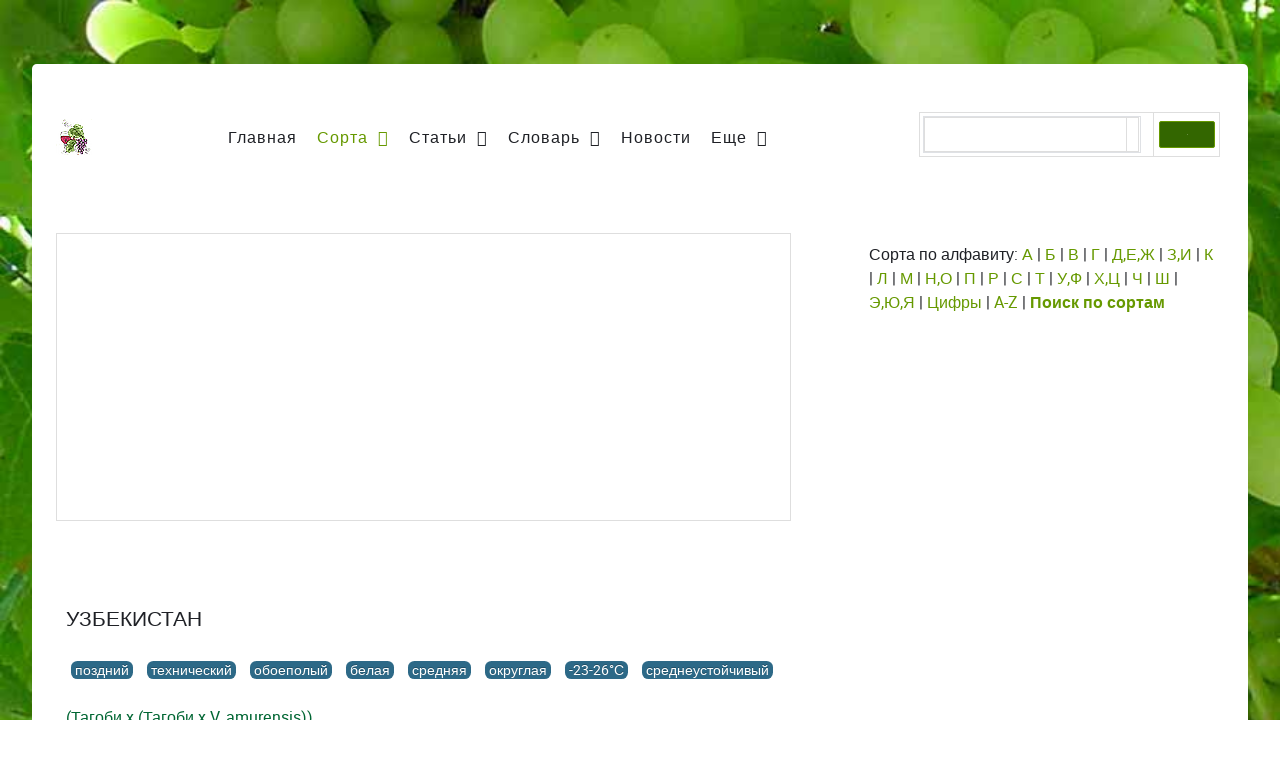

--- FILE ---
content_type: text/html; charset=utf-8
request_url: https://vinograd.info/sorta/arhiv/yzbekistan.html
body_size: 10210
content:
<!DOCTYPE html><html lang="ru-RU" dir="ltr"><head><link href="https://vinograd.info/sorta/arhiv/yzbekistan.html" rel="canonical" /><meta name="viewport" content="width=device-width, initial-scale=1.0"><meta http-equiv="X-UA-Compatible" content="IE=edge" /><meta charset="utf-8" /><meta name="keywords" content="сорт, виноград, сорта винограда," /><meta name="robots" content="max-snippet:-1, max-image-preview:large, max-video-preview:-1" /><meta name="description" content="Сорт винограда Узбекистан" /><title>Сорт винограда Узбекистан</title><link href="/favicon.ico" rel="shortcut icon" type="image/vnd.microsoft.icon" /><link href="/media/gantry5/engines/nucleus/css-compiled/nucleus.css" rel="stylesheet" /><link href="/media/gantry5/assets/css/bootstrap-gantry.css" rel="stylesheet" /><link href="/media/gantry5/engines/nucleus/css-compiled/joomla.css" rel="stylesheet" /><link href="/media/gantry5/assets/css/font-awesome.min.css" rel="stylesheet" /><meta property="og:locale" content="ru_RU" /><meta property="og:title" content="Сорт винограда Узбекистан" /><meta property="og:type" content="article" /><meta property="og:url" content="https://vinograd.info/sorta/arhiv/yzbekistan.html" /><meta property="fb:app_id" content="297810681034202" /><style id="jch-optimize-critical-css" data-id="15d1f575428de5d69c4b31b51a7ccd49c006a70a04532b295091c4d27baec5e9">.g-content{margin:0.625rem;padding:1.5rem}body{font-size:1rem;line-height:1.5}h1{font-size:2.2rem}h3{font-size:1.7rem}.nomarginleft,.nomarginleft>.g-content{margin-left:0}.nopaddingtop,.nopaddingtop>.g-content{padding-top:0}.nopaddingbottom,.nopaddingbottom>.g-content{padding-bottom:0}.section-horizontal-paddings{padding-left:10%;padding-right:10%}@media only all and (min-width:51rem) and (max-width:75.99rem){.section-horizontal-paddings{padding-left:0;padding-right:0}}@media only all and (max-width:50.99rem){.section-horizontal-paddings{padding-left:0;padding-right:0}}@media screen and (-ms-high-contrast:active),screen and (-ms-high-contrast:none){html{overflow:hidden;height:100%}}html body{color:#1f2126;background:#98bb54;-webkit-font-smoothing:antialiased;-moz-osx-font-smoothing:grayscale;background-color:transparent;background-attachment:fixed;background-image:url('/images/tema-vine/back.jpg');background-repeat:no-repeat;background-size:cover}@media screen and (-ms-high-contrast:active),screen and (-ms-high-contrast:none){html body{overflow:auto;height:100%}}html body #g-page-surround{padding-top:5vw;padding-bottom:5vw}@media only all and (max-width:50.99rem){html body #g-page-surround{padding:0}}html body p{margin:0 0 1.3rem 0}@media print{#g-page-surround{background:#fff !important;color:#000 !important}}.g-logo{font-weight:900;font-size:2vw;line-height:1.5;box-shadow:none !important}@media (max-width:75rem){.g-logo{font-size:1.5rem}}@media only all and (max-width:50.99rem){.g-logo{text-align:center;display:block;position:relative;z-index:1}}.g-main-nav .g-toplevel>li>.g-menu-item-container,.g-main-nav .g-sublevel>li>.g-menu-item-container{padding:0.625rem 0.925rem;font-size:1.1vw;font-weight:400;letter-spacing:1px;white-space:normal;overflow-wrap:break-word;word-wrap:break-word;word-break:break-all;-webkit-transition:0.35s ease;-moz-transition:0.35s ease;transition:0.35s ease}@media (max-width:90.9090909091rem){.g-main-nav .g-toplevel>li>.g-menu-item-container,.g-main-nav .g-sublevel>li>.g-menu-item-container{font-size:1rem}}@media (min-width:2090.9090909091px){.g-main-nav .g-toplevel>li>.g-menu-item-container,.g-main-nav .g-sublevel>li>.g-menu-item-container{font-size:23px}}.g-main-nav .g-standard .g-dropdown{float:left}.g-main-nav .g-standard .g-dropdown{min-width:190px}.g-main-nav{z-index:20}@media only all and (min-width:76rem) and (max-width:87.99rem){.g-main-nav{white-space:nowrap}}.g-main-nav .g-toplevel>li>.g-menu-item-container{color:#1f2126;padding:0 0.5rem}@media only all and (min-width:51rem) and (max-width:75.99rem){.g-main-nav .g-toplevel>li>.g-menu-item-container{padding:0.625rem 0.35rem}}.g-main-nav .g-toplevel>li.g-parent>.g-menu-item-container:after{margin-left:-13px}.g-main-nav .g-toplevel>li:hover>.g-menu-item-container,.g-main-nav .g-toplevel>li.active>.g-menu-item-container{background:rgba(255,255,255,0);color:#690}.g-main-nav .g-toplevel>li>.g-menu-item-container>.g-menu-item-content{word-break:normal;line-height:normal}.g-main-nav .g-toplevel>li>.g-menu-item-container .g-menu-parent-indicator{vertical-align:middle;line-height:0.8;margin-top:5px}.g-main-nav .g-toplevel>li>.g-menu-item-container .g-menu-parent-indicator:after{content:"";opacity:1}.g-main-nav .g-toplevel>li.g-parent .g-menu-parent-indicator:after{width:1rem;height:1rem}.g-main-nav .g-standard .g-dropdown:after,.g-main-nav .g-fullwidth .g-dropdown:after{left:-21px !important}.g-main-nav .g-dropdown{text-align:left}.g-main-nav .g-dropdown .g-dropdown-column{background:rgba(139,163,107,0.85);box-shadow:0 8px 8px rgba(0,0,0,0.15);border-radius:0.6rem;padding:0}.g-main-nav .g-sublevel{padding:0.625rem}.g-main-nav .g-sublevel>li{margin:0;padding:0}.g-main-nav .g-sublevel>li>.g-menu-item-container{line-height:normal;color:#fff;font-weight:500;border-radius:0.3rem;margin:0;padding:0.625rem}.g-main-nav .g-sublevel>li>.g-menu-item-container>.g-menu-item-content{display:block;vertical-align:top;word-break:normal;line-height:1.1}.g-main-nav .g-sublevel>li:hover>.g-menu-item-container,.g-main-nav .g-sublevel>li.active>.g-menu-item-container{color:#fff;background:rgba(255,255,255,0.2)}.g-main-nav .g-standard .g-dropdown{margin-left:15px}.g-main-nav .g-standard .g-dropdown:after{content:"";position:absolute;display:block;top:0;left:-15px;right:-15px;bottom:0;border-left:15px solid transparent;border-right:15px solid transparent;z-index:-1}.g-main-nav .g-standard>.g-dropdown{margin-left:0}.g-main-nav .g-standard>.g-dropdown,.g-main-nav .g-fullwidth>.g-dropdown{margin-top:10px}.g-main-nav .g-standard>.g-dropdown:before,.g-main-nav .g-fullwidth>.g-dropdown:before{content:"";position:absolute;display:block;top:-10px;left:0;right:0;bottom:0;border-top:10px solid transparent;z-index:-1}.g-main-nav .g-standard .g-dropdown{-webkit-transition:none;-moz-transition:none;transition:none}.g-main-nav .g-standard .g-fade.g-dropdown{-webkit-transition:opacity 0.3s ease-out,-webkit-transform 0.3s ease-out;-moz-transition:opacity 0.3s ease-out,-moz-transform 0.3s ease-out;transition:opacity 0.3s ease-out,transform 0.3s ease-out}.g-main-nav .g-fullwidth>.g-dropdown{-webkit-transition:none;-moz-transition:none;transition:none}a{color:#690;-webkit-transition:all 0.2s;-moz-transition:all 0.2s;transition:all 0.2s}a:hover{color:inherit}body{font-family:"heebo","Helvetica","Tahoma","Geneva","Arial",sans-serif;font-weight:400}h1,h2,h3,h4,h5{font-weight:600;margin:1.5rem 0 0.75rem 0}h1{font-size:2.2rem;font-weight:600}h2{font-size:2rem;font-weight:600}h3{font-size:1.7rem;font-weight:600}h3.g-title{font-size:1.7rem;font-weight:600;display:block;line-height:1.5}h4{font-size:1.25rem;font-weight:600}h5{font-size:1.2rem;font-weight:600}.g-title{font-size:0.8rem;font-weight:700;line-height:1.5;margin:0 0 0.625rem 0;padding:0 0 1.5rem 0}.platform-content,.moduletable,.widget{margin:0.625rem 0;padding:1.5rem 0}.platform-content .moduletable,.platform-content .widget,.moduletable .moduletable,.moduletable .widget,.widget .moduletable,.widget .widget{margin:0;padding:0}.platform-content:first-child,.moduletable:first-child,.widget:first-child{margin-top:0;padding-top:0}.platform-content:last-child,.moduletable:last-child,.widget:last-child{margin-bottom:0;padding-bottom:0}.box-grey,.box-pink,.box-red,.box-purple,.box-blue,.box-orange{color:#fff}.box-grey a{color:#dae0e0}.box-grey a:hover{color:#6d8082}.square .g-content{border-radius:none}.equal-height .g-content{width:100%}table{border:1px solid #dedede}th{background:rgba(0,0,0,0.1);padding:0.2rem}td{padding:0.2rem;border:1px solid #dedede}@media only all and (min-width:76rem) and (max-width:87.99rem){#g-navigation.g-fluid-navigation .g-block{flex:auto;width:auto}}@media only all and (min-width:88rem){#g-navigation.g-fluid-navigation .g-block{flex:auto;width:auto}}@media only all and (min-width:51rem) and (max-width:75.99rem){#g-navigation.g-fluid-navigation .g-block{flex:auto;width:auto}}#g-top{color:#1f2126;background:#fff}#g-container-top>.g-grid>.g-block:first-child:not(.size-100)>section:first-child,#g-container-top .g-container>.g-grid>.g-block:first-child:not(.size-100)>section:first-child{border-radius:0.3rem 0 0 0}@media only all and (max-width:50.99rem){#g-container-top>.g-grid>.g-block:first-child:not(.size-100)>section:first-child,#g-container-top .g-container>.g-grid>.g-block:first-child:not(.size-100)>section:first-child{border-radius:0.3rem 0.3rem 0 0}}#g-container-top>.g-grid>.g-block:last-child:not(.size-100)>section:first-child,#g-container-top .g-container>.g-grid>.g-block:last-child:not(.size-100)>section:first-child{border-radius:0 0.3rem 0 0}#g-container-top>.g-grid>.g-block.size-100>section,#g-container-top .g-container>.g-grid>.g-block.size-100>section{border-radius:0.3rem 0.3rem 0 0}#g-container-top .equal-height{flex-direction:column}@media print{#g-top{background:#fff !important;color:#000 !important}}#g-navigation{color:#1f2126;background:#fff;position:relative;z-index:5}#g-navigation .g-grid{-webkit-box-align:center;-moz-box-align:center;box-align:center;-webkit-align-items:center;-moz-align-items:center;-ms-align-items:center;-o-align-items:center;align-items:center;-ms-flex-align:center}@media only all and (min-width:76rem){#g-navigation .g-grid .g-main-nav .g-toplevel>li{line-height:3.7}}#g-navigation .g-logo{color:#1f2126}@media print{#g-navigation{background:#fff !important;color:#000 !important}}#g-container-main{background:#fff;color:#1f2126}@media print{#g-mainbar{background:#fff !important;color:#000 !important}}#g-aside{color:#1f2126;background:#fff;border-radius:0.4rem}@media print{#g-aside{background:#fff !important;color:#000 !important}}#g-expanded{color:#1f2126;background:#fff;overflow:hidden;position:relative}#g-expanded:before{content:url('data:image/svg+xml;%20utf8,%20<svg%20xmlns="http://www.w3.org/2000/svg"%20xmlns:xlink="http://www.w3.org/1999/xlink"%20viewBox="0%200%202728%20900"><path%20fill-rule="evenodd"%20fill="rgba(102,%20153,%200,%200.2)"%20d="M176.000,144.000%20C476.852,698.475%201295.262,839.024%201917.576,669.098%20C2539.889,499.173%202750.542,527.339%202750.542,527.339%20L2594.000,1500.000%20L146.000,1500.000%20C146.000,1500.000%20-201.558,-551.845%20176.000,144.000%20Z"/><path%20fill-rule="evenodd"%20opacity="0.251"%20fill="rgba(105,%20109,%20125,%200.7)"%20d="M88.000,12.000%20C290.086,156.625%20713.421,579.403%201418.596,360.263%20C2123.771,141.124%202286.945,-165.584%202813.540,117.404%20C3155.728,301.293%202605.000,1116.000%202605.000,1116.000%20L96.000,1116.000%20C96.000,1116.000%20-114.086,-132.625%2088.000,12.000%20Z"/><path%20fill-rule="evenodd"%20opacity="0.102"%20fill="rgba(102,%20153,%200,%200.7)"%20d="M99.000,42.000%20C346.902,193.824%201071.289,418.566%202310.000,42.000%20C3082.764,-192.918%202546.549,644.654%202546.549,644.654%20L2534.000,865.000%20L147.000,865.000%20C147.000,865.000%20-148.902,-109.824%2099.000,42.000%20Z"/></svg>');width:130%;height:auto;position:absolute;left:-10rem;bottom:-2rem;pointer-events:none}@media only all and (max-width:50.99rem){#g-expanded:before{left:-5rem}}#g-expanded .g-block{position:relative}#g-expanded .g-block:not(:first-child):before{content:"";position:absolute;z-index:0;top:0;right:0;opacity:0.6;width:100%;height:100%;background:#fff;border-left:2px solid rgba(31,33,38,0.15)}@media print{#g-expanded{background:#fff !important;color:#000 !important}}#g-copyright{background:#fff;color:#696d7d;border-radius:0 0 0.3rem 0.3rem}@media print{#g-copyright{background:#fff !important;color:#000 !important}}#g-offcanvas{background:#98bb54;width:10rem;color:#fff}#g-offcanvas a{color:#fff}#g-offcanvas h1,#g-offcanvas h2,#g-offcanvas h3,#g-offcanvas h4,#g-offcanvas h5,#g-offcanvas h6,#g-offcanvas strong{color:#fff}#g-offcanvas .button{background:transparent;border:2px solid #fff !important;color:#fff !important}#g-offcanvas .button:hover{border:2px solid #690 !important;color:#690 !important}#g-offcanvas .button:active{border:2px solid #690 !important;color:#690 !important}#g-offcanvas hr{border-bottom:1px solid rgba(255,255,255,0.5)}.g-offcanvas-toggle{display:none;font-size:1.5rem;background:transparent;color:#98bb54;width:24px;height:24px;line-height:24px;text-align:center;top:0.9rem;left:1.1rem;padding-left:1px;z-index:10;direction:ltr}@media only all and (max-width:51rem){.g-offcanvas-toggle{display:block}}.g-offcanvas-open .g-nav-overlay{z-index:100000}.g-offcanvas-open .g-offcanvas-left #g-page-surround{left:10rem}.g-offcanvas-open .g-offcanvas-right #g-page-surround{right:10rem}.g-offcanvas-open .dir-rtl.g-offcanvas-left #g-offcanvas{right:auto}.g-offcanvas-open .dir-rtl.g-offcanvas-right #g-offcanvas{left:auto}#g-offcanvas #g-mobilemenu-container{font-family:"heebo","Helvetica","Tahoma","Geneva","Arial",sans-serif;font-weight:bold;margin-top:0.625rem;margin-bottom:0.625rem}#g-offcanvas #g-mobilemenu-container .g-toplevel>li{display:block}#g-offcanvas #g-mobilemenu-container .g-toplevel>li>.g-menu-item-container{padding:0.375rem 0}#g-offcanvas #g-mobilemenu-container .g-toplevel>li>.g-menu-item-container>.g-menu-item-content{padding-left:0.5rem;color:#fff;word-break:normal}#g-offcanvas #g-mobilemenu-container .g-toplevel>li>.g-menu-item-container .g-menu-parent-indicator:after{padding:0;content:"";color:#fff;opacity:1;width:1rem}#g-offcanvas #g-mobilemenu-container .g-toplevel>li:hover>.g-menu-item-container,#g-offcanvas #g-mobilemenu-container .g-toplevel>li.active>.g-menu-item-container{color:#fff}#g-offcanvas #g-mobilemenu-container .g-toplevel>li:hover>.g-menu-item-container>.g-selected,#g-offcanvas #g-mobilemenu-container .g-toplevel>li.active>.g-menu-item-container>.g-selected{color:#690}#g-offcanvas #g-mobilemenu-container .g-toplevel>li:hover>.g-menu-item-container>.g-menu-item-content,#g-offcanvas #g-mobilemenu-container .g-toplevel>li.active>.g-menu-item-container>.g-menu-item-content{opacity:1;color:#fff}#g-offcanvas #g-mobilemenu-container .g-toplevel>li:hover>.g-menu-item-content,#g-offcanvas #g-mobilemenu-container .g-toplevel>li.active>.g-menu-item-content{opacity:1}#g-offcanvas #g-mobilemenu-container .g-toplevel>li.g-parent .g-menu-parent-indicator{vertical-align:top;position:absolute}#g-offcanvas #g-mobilemenu-container ul{background:#98bb54}#g-offcanvas #g-mobilemenu-container ul>li>.g-menu-item-container{color:#fff;padding:0.625rem}#g-offcanvas #g-mobilemenu-container ul>li:not(.g-menu-item-type-particle):not(.g-menu-item-type-module).active>.g-menu-item-container,#g-offcanvas #g-mobilemenu-container ul>li:not(.g-menu-item-type-particle):not(.g-menu-item-type-module):hover>.g-menu-item-container{color:#fff}#g-offcanvas #g-mobilemenu-container ul>li:not(.g-menu-item-type-particle):not(.g-menu-item-type-module):hover{background:#558000}#g-offcanvas #g-mobilemenu-container ul>li.g-menu-item-link-parent>.g-menu-item-container>.g-menu-parent-indicator{border:1px solid #7ab800;background:#588500;border-radius:0.1875rem;margin:-0.3rem 0 -0.2rem 0.5rem;padding:0.2rem}#g-offcanvas #g-mobilemenu-container ul>li.g-menu-item-link-parent>.g-menu-item-container>.g-menu-parent-indicator:hover{background:#558000}#g-offcanvas #g-mobilemenu-container ul .g-dropdown-column{width:10rem}#g-offcanvas #g-mobilemenu-container ul i.fa{width:1.5rem}#g-mobilemenu-container{margin:-2.125rem}.g-container{width:88rem}@media only all and (min-width:76rem) and (max-width:87.99rem){.g-container{width:76rem}}@media only all and (min-width:51rem) and (max-width:75.99rem){.g-container{width:51rem}}@media only all and (min-width:30.01rem) and (max-width:50.99rem){.g-container{width:30rem}}@media only all and (max-width:30rem){.g-container{width:100%}}@media only all and (max-width:50.99rem){.g-block{flex-grow:0;flex-basis:100%}}@media only all and (max-width:50.99rem){body [class*="size-"]{flex-grow:0;flex-basis:100%;max-width:100%}}@media only all and (max-width:50.99rem){@supports not (flex-wrap:wrap){.g-grid{display:block;flex-wrap:inherit}.g-block{display:block;flex:inherit}}}@media only all and (max-width:50.99rem){.hidden-phone{display:none !important}}@media only all and (min-width:51rem) and (max-width:75.99rem){.hidden-tablet{display:none !important}}@media only all and (max-width:50.99rem){.align-left{text-align:inherit !important}}[class^="icon-"],[class*=" icon-"]{display:inline-block;width:14px;height:14px;*margin-right:.3em;line-height:14px}[class^="icon-"]:before,[class*=" icon-"]:before{font-family:'IcoMoon';font-style:normal;speak:none}.icon-chevron-right:before,.icon-rightarrow:before,.icon-arrow-right:before{content:"\e006"}.icon-chevron-left:before,.icon-leftarrow:before,.icon-arrow-left:before{content:"\e008"}.g-content{margin:0.625rem;padding:1.5rem}body{font-size:1rem;line-height:1.5}h1{font-size:2.2rem}h2{font-size:2rem}h3{font-size:1.7rem}h4{font-size:1.25rem}h5{font-size:1.2rem}sub,sup{font-size:0.75rem}p.readmore .btn,.content_vote .btn,.contact .form-actions .btn,.login .btn,.logout .btn,.registration .btn,.profile-edit .btn,.remind .btn,.reset .btn,.profile .btn,.search #searchForm .btn,.finder #finder-search .btn,.print-mode #pop-print.btn,.edit.item-page .btn-toolbar .btn,.pager.pagenav a,.moduletable #login-form .control-group .btn,#searchForm .btn,#finder-search .btn,.btn{display:inline-block;font-family:"heebo","Helvetica","Tahoma","Geneva","Arial",sans-serif;font-weight:600;color:#fff;font-size:1vw;background:#690;margin:0 0 0.5rem 0;padding:0.8rem 2rem;padding-bottom:0.85rem;border-radius:2rem;vertical-align:middle;text-shadow:none;-webkit-transition:all 0.2s;-moz-transition:all 0.2s;transition:all 0.2s}@media (max-width:90rem){p.readmore .btn,.content_vote .btn,.contact .form-actions .btn,.login .btn,.logout .btn,.registration .btn,.profile-edit .btn,.remind .btn,.reset .btn,.profile .btn,.search #searchForm .btn,.finder #finder-search .btn,.print-mode #pop-print.btn,.edit.item-page .btn-toolbar .btn,.pager.pagenav a,.moduletable #login-form .control-group .btn,#searchForm .btn,#finder-search .btn,.btn{font-size:0.9rem}}p.readmore .btn:hover,.content_vote .btn:hover,.contact .form-actions .btn:hover,.login .btn:hover,.logout .btn:hover,.registration .btn:hover,.profile-edit .btn:hover,.remind .btn:hover,.reset .btn:hover,.profile .btn:hover,.search #searchForm .btn:hover,.finder #finder-search .btn:hover,.print-mode #pop-print.btn:hover,.edit.item-page .btn-toolbar .btn:hover,.pager.pagenav a:hover,.moduletable #login-form .control-group .btn:hover,#searchForm .btn:hover,#finder-search .btn:hover,.btn:hover,p.readmore .btn:active,.content_vote .btn:active,.contact .form-actions .btn:active,.login .btn:active,.logout .btn:active,.registration .btn:active,.profile-edit .btn:active,.remind .btn:active,.reset .btn:active,.profile .btn:active,.search #searchForm .btn:active,.finder #finder-search .btn:active,.print-mode #pop-print.btn:active,.edit.item-page .btn-toolbar .btn:active,.pager.pagenav a:active,.moduletable #login-form .control-group .btn:active,#searchForm .btn:active,#finder-search .btn:active,.btn:active,p.readmore .btn:focus,.content_vote .btn:focus,.contact .form-actions .btn:focus,.login .btn:focus,.logout .btn:focus,.registration .btn:focus,.profile-edit .btn:focus,.remind .btn:focus,.reset .btn:focus,.profile .btn:focus,.search #searchForm .btn:focus,.finder #finder-search .btn:focus,.print-mode #pop-print.btn:focus,.edit.item-page .btn-toolbar .btn:focus,.pager.pagenav a:focus,.moduletable #login-form .control-group .btn:focus,#searchForm .btn:focus,#finder-search .btn:focus,.btn:focus{background:#77b300;color:#fff}.pager li>a,.pager li>span{display:inline-block;font-family:"heebo","Helvetica","Tahoma","Geneva","Arial",sans-serif;font-weight:700;background:#690;color:#1f2126 !important;font-size:1rem;border:1px solid transparent;border-radius:0;margin:0;padding:0.5rem 1.25rem;vertical-align:middle;text-shadow:none;-webkit-transition:all 0.2s;-moz-transition:all 0.2s;transition:all 0.2s}.pager li>a:hover,.pager li>a:active,.pager li>a:focus,.pager li>span:hover,.pager li>span:active,.pager li>span:focus{background:transparent;color:#1f2126 !important;border:1px solid rgba(0,0,0,0.1)}.breadcrumb{font-family:"heebo","Helvetica","Tahoma","Geneva","Arial",sans-serif}.breadcrumb li{text-shadow:none;vertical-align:middle}.breadcrumb a{display:inline-block}.breadcrumb span{display:inline-block}.breadcrumb span.divider{position:relative;vertical-align:top;width:18px;height:21px}.breadcrumb span.divider:before{text-align:center;font-family:FontAwesome;content:"";position:absolute;top:2px;vertical-align:middle}.breadcrumb span img{display:none}.page-header h1{font-size:1.3rem;text-transform:uppercase;font-weight:400}.page-header{margin:0.3125rem 0;font-size:1.5rem;font-weight:300}.contact .form-actions{margin:0;padding-top:0;padding-bottom:0}.edit.item-page .btn-toolbar .btn{font-size:0.9rem;margin-left:5px}.label,.badge{vertical-align:middle;font-size:0.9rem;font-weight:400;border-radius:0.4rem}.moduletable #login-form .control-group{margin-bottom:10px}.form-actions{background:none;border:0}#searchForm .btn,#finder-search .btn{display:inline-block;font-family:"heebo","Helvetica","Tahoma","Geneva","Arial",sans-serif;font-weight:700;background:#696d7d;color:#fff !important;font-size:1rem;border:1px solid transparent;border-radius:0.4rem;margin:0;padding:0.5rem 1.25rem;vertical-align:middle;text-shadow:none;-webkit-transition:all 0.2s;-moz-transition:all 0.2s;transition:all 0.2s}#searchForm .btn:hover,#searchForm .btn:active,#searchForm .btn:focus,#finder-search .btn:hover,#finder-search .btn:active,#finder-search .btn:focus{background:#334d00;color:#fff !important}#searchForm .btn{padding:0.35rem 1.25rem;border-radius:0.4rem}.print-mode{padding:1.5rem}#g-mainbar .moduletable{margin:-0.625rem}@media only all and (max-width:50.99rem){.row-fluid{width:100%}.row,.thumbnails{margin-left:0}[class*="span"],.uneditable-input[class*="span"],.row-fluid [class*="span"]{display:block;float:none;width:100%;margin-left:0;box-sizing:border-box}.span12,.row-fluid .span12{width:100%;box-sizing:border-box}.input-large,.input-xlarge,.input-xxlarge,input[class*="span"],select[class*="span"],textarea[class*="span"],.uneditable-input{display:block;width:100%;min-height:30px;box-sizing:border-box}}@media only all and (min-width:51rem) and (max-width:75.99rem){.row{margin-left:-20px}.row:before,.row:after{display:table;line-height:0;content:""}.row:after{clear:both}[class*="span"]{float:left;min-height:1px;margin-left:20px}.span12{width:724px}.span1{width:42px}.row-fluid{width:100%}.row-fluid:before,.row-fluid:after{display:table;line-height:0;content:""}.row-fluid:after{clear:both}.row-fluid [class*="span"]{display:block;float:left;width:100%;min-height:30px;margin-left:2.7624309392%;box-sizing:border-box}.row-fluid [class*="span"]:first-child{margin-left:0}.row-fluid .span12{width:100%}.row-fluid .span1{width:5.8011049724%}input,textarea,.uneditable-input{margin-left:0}}@font-face{font-family:"heebo";font-style:normal;font-weight:400;src:url('/templates/rt_fluent/fonts/heebo/heebo-regular/heebo-regular-webfont.eot#iefix') format("embedded-opentype"),url('/templates/rt_fluent/fonts/heebo/heebo-regular/heebo-regular-webfont.woff2') format("woff2"),url('/templates/rt_fluent/fonts/heebo/heebo-regular/heebo-regular-webfont.woff') format("woff"),url('/templates/rt_fluent/fonts/heebo/heebo-regular/heebo-regular-webfont.ttf') format("truetype"),url('/templates/rt_fluent/fonts/heebo/heebo-regular/heebo-regular-webfont.svg#heebo') format("svg");font-display:swap}@font-face{font-family:"heebo";font-style:normal;font-weight:500;src:url('/templates/rt_fluent/fonts/heebo/heebo-medium/heebo-medium-webfont.eot#iefix') format("embedded-opentype"),url('/templates/rt_fluent/fonts/heebo/heebo-medium/heebo-medium-webfont.woff2') format("woff2"),url('/templates/rt_fluent/fonts/heebo/heebo-medium/heebo-medium-webfont.woff') format("woff"),url('/templates/rt_fluent/fonts/heebo/heebo-medium/heebo-medium-webfont.ttf') format("truetype"),url('/templates/rt_fluent/fonts/heebo/heebo-medium/heebo-medium-webfont.svg#heebo') format("svg");font-display:swap}@font-face{font-family:"heebo";font-style:normal;font-weight:700;src:url('/templates/rt_fluent/fonts/heebo/heebo-bold/heebo-bold-webfont.eot#iefix') format("embedded-opentype"),url('/templates/rt_fluent/fonts/heebo/heebo-bold/heebo-bold-webfont.woff2') format("woff2"),url('/templates/rt_fluent/fonts/heebo/heebo-bold/heebo-bold-webfont.woff') format("woff"),url('/templates/rt_fluent/fonts/heebo/heebo-bold/heebo-bold-webfont.ttf') format("truetype"),url('/templates/rt_fluent/fonts/heebo/heebo-bold/heebo-bold-webfont.svg#heebo') format("svg");font-display:swap}@font-face{font-family:"heebo";font-style:normal;font-weight:900;src:url('/templates/rt_fluent/fonts/heebo/heebo-black/heebo-black-webfont.eot#iefix') format("embedded-opentype"),url('/templates/rt_fluent/fonts/heebo/heebo-black/heebo-black-webfont.woff2') format("woff2"),url('/templates/rt_fluent/fonts/heebo/heebo-black/heebo-black-webfont.woff') format("woff"),url('/templates/rt_fluent/fonts/heebo/heebo-black/heebo-black-webfont.ttf') format("truetype"),url('/templates/rt_fluent/fonts/heebo/heebo-black/heebo-black-webfont.svg#heebo') format("svg");font-display:swap}@font-face{font-family:'IcoMoon';src:url('/media/jui/fonts/IcoMoon.eot');src:url('/media/jui/fonts/IcoMoon.eot#iefix') format('embedded-opentype'),url('/media/jui/fonts/IcoMoon.svg#IcoMoon') format('svg'),url('/media/jui/fonts/IcoMoon.woff') format('woff'),url('/media/jui/fonts/IcoMoon.ttf') format('truetype');font-weight:normal;font-style:normal;font-display:swap}</style> <script>function onUserInteract(callback){window.addEventListener('load',function(){if(window.pageYOffset!==0){callback();}});window.addEventListener('scroll',function(){callback();},{once:true});window.addEventListener('mousemove',function(){callback();},{once:true});document.addEventListener('DOMContentLoaded',function(){let b=document.getElementsByTagName('body')[0];b.addEventListener('mouseenter',function(){callback();},{once:true});});}</script> <script>let jch_css_loaded=false;onUserInteract(function(){var css_urls=["\/media\/com_jchoptimize\/cache\/css\/782a367e66739c0d47301f218eada3622aa51bffb127972da6a27f0623782b88.css"];if(!jch_css_loaded){css_urls.forEach(function(url,index){let l=document.createElement('link');l.rel='stylesheet';l.href=url;let h=document.getElementsByTagName('head')[0];h.append(l);});jch_css_loaded=true;}});</script><noscript><link rel="stylesheet" href="/media/com_jchoptimize/cache/css/782a367e66739c0d47301f218eada3622aa51bffb127972da6a27f0623782b88.css" /></noscript></head><body class="gantry site com_content view-article no-layout no-task dir-ltr itemid-64 outline-11 g-offcanvas-left g-default g-style-preset3"><div id="g-offcanvas" data-g-offcanvas-swipe="0" data-g-offcanvas-css3="1"><div class="g-grid"><div class="g-block size-100"><div id="mobile-menu-7951-particle" class="g-content g-particle"><div id="g-mobilemenu-container" data-g-menu-breakpoint="51rem"></div></div></div></div></div><div id="g-page-surround"><div class="g-offcanvas-hide g-offcanvas-toggle" role="navigation" data-offcanvas-toggle aria-controls="g-offcanvas" aria-expanded="false"><i class="fa fa-fw fa-bars"></i></div><div class="g-container"><section id="g-top" class="g-default-top section-horizontal-paddings"><div class="g-grid"><div class="g-block size-100"><div class="g-system-messages"><div id="system-message-container"> </div> </div> </div> </div> </section></div><div class="g-container"><section id="g-container-top" class="g-wrapper"><div class="g-grid"><div class="g-block size-100 equal-height box-grey"><section id="g-navigation" class="g-fluid-navigation"><div class="g-grid"><div class="g-block size-5 nopaddingtop nopaddingbottom nomarginleft"><div id="logo-5992-particle" class="g-content g-particle"><div class="g-logo"> <img src="/images/tema-vine/logo-vine.gif" alt="В" /> </div></div></div><div class="g-block size-70 align-left nopaddingtop nopaddingbottom"><div id="menu-2350-particle" class="g-content g-particle"> <nav class="g-main-nav" data-g-hover-expand="true"><ul class="g-toplevel"> <li class="g-menu-item g-menu-item-type-component g-menu-item-110 g-standard  "> <a class="g-menu-item-container" href="/"> <span class="g-menu-item-content"> <span class="g-menu-item-title">Главная</span> </span> </a> </li> <li class="g-menu-item g-menu-item-type-component g-menu-item-25 g-parent active g-standard g-menu-item-link-parent "> <a class="g-menu-item-container" href="/sorta/sorta-vinograda/"> <span class="g-menu-item-content"> <span class="g-menu-item-title">Сорта</span> </span> <span class="g-menu-parent-indicator" data-g-menuparent=""></span> </a> <ul class="g-dropdown g-inactive g-fade g-dropdown-right"> <li class="g-dropdown-column"><div class="g-grid"><div class="g-block size-100"><ul class="g-sublevel"> <li class="g-level-1 g-go-back"> <a class="g-menu-item-container" href="#" data-g-menuparent=""><span>Back</span></a> </li> <li class="g-menu-item g-menu-item-type-url g-menu-item-100  "> <a class="g-menu-item-container" href="/sorta/sorta-vinograda/"> <span class="g-menu-item-content"> <span class="g-menu-item-title">Сорта (А-Я)</span> </span> </a> </li> <li class="g-menu-item g-menu-item-type-component g-menu-item-61  "> <a class="g-menu-item-container" href="/sorta/stolovye/"> <span class="g-menu-item-content"> <span class="g-menu-item-title">Столовые</span> </span> </a> </li> <li class="g-menu-item g-menu-item-type-component g-menu-item-62  "> <a class="g-menu-item-container" href="/sorta/yniversalnye/"> <span class="g-menu-item-content"> <span class="g-menu-item-title">Универсальные</span> </span> </a> </li> <li class="g-menu-item g-menu-item-type-component g-menu-item-63  "> <a class="g-menu-item-container" href="/sorta/bessemyannye/"> <span class="g-menu-item-content"> <span class="g-menu-item-title">Бессемянные</span> </span> </a> </li> <li class="g-menu-item g-menu-item-type-component g-menu-item-64 active  "> <a class="g-menu-item-container" href="/sorta/vinnye/"> <span class="g-menu-item-content"> <span class="g-menu-item-title">Винные</span> </span> </a> </li> <li class="g-menu-item g-menu-item-type-component g-menu-item-65  "> <a class="g-menu-item-container" href="/sorta/ostalnoe/"> <span class="g-menu-item-content"> <span class="g-menu-item-title">Подвои</span> </span> </a> </li> <li class="g-menu-item g-menu-item-type-component g-menu-item-108  "> <a class="g-menu-item-container" href="/poisk-po-sortam-vinograda.html"> <span class="g-menu-item-content"> <span class="g-menu-item-title">Поиск по сортам</span> </span> </a> </li> </ul> </div> </div> </li> </ul> </li> <li class="g-menu-item g-menu-item-type-component g-menu-item-52 g-parent g-standard g-menu-item-link-parent "> <a class="g-menu-item-container" href="/pyblikacii/stati/"> <span class="g-menu-item-content"> <span class="g-menu-item-title">Статьи</span> </span> <span class="g-menu-parent-indicator" data-g-menuparent=""></span> </a> <ul class="g-dropdown g-inactive g-fade g-dropdown-right"> <li class="g-dropdown-column"><div class="g-grid"><div class="g-block size-100"><ul class="g-sublevel"> <li class="g-level-1 g-go-back"> <a class="g-menu-item-container" href="#" data-g-menuparent=""><span>Back</span></a> </li> <li class="g-menu-item g-menu-item-type-url g-menu-item-99  "> <a class="g-menu-item-container" href="/pyblikacii/stati/"> <span class="g-menu-item-content"> <span class="g-menu-item-title">Статьи</span> </span> </a> </li> <li class="g-menu-item g-menu-item-type-component g-menu-item-69  "> <a class="g-menu-item-container" href="/pyblikacii/vinogradarstvo/"> <span class="g-menu-item-content"> <span class="g-menu-item-title">Виноградарство</span> </span> </a> </li> <li class="g-menu-item g-menu-item-type-component g-menu-item-67  "> <a class="g-menu-item-container" href="/pyblikacii/vino/"> <span class="g-menu-item-content"> <span class="g-menu-item-title">Вино</span> </span> </a> </li> <li class="g-menu-item g-menu-item-type-component g-menu-item-77  "> <a class="g-menu-item-container" href="/pyblikacii/prigotovit/"> <span class="g-menu-item-content"> <span class="g-menu-item-title">Приготовить</span> </span> </a> </li> <li class="g-menu-item g-menu-item-type-component g-menu-item-81  "> <a class="g-menu-item-container" href="/knigi/"> <span class="g-menu-item-content"> <span class="g-menu-item-title">Книги</span> </span> </a> </li> <li class="g-menu-item g-menu-item-type-component g-menu-item-68  "> <a class="g-menu-item-container" href="/pyblikacii/arhivy/"> <span class="g-menu-item-content"> <span class="g-menu-item-title">Архивы</span> </span> </a> </li> </ul> </div> </div> </li> </ul> </li> <li class="g-menu-item g-menu-item-type-component g-menu-item-54 g-parent g-standard g-menu-item-link-parent "> <a class="g-menu-item-container" href="/spravka/slovar/"> <span class="g-menu-item-content"> <span class="g-menu-item-title">Словарь</span> </span> <span class="g-menu-parent-indicator" data-g-menuparent=""></span> </a> <ul class="g-dropdown g-inactive g-fade g-dropdown-right"> <li class="g-dropdown-column"><div class="g-grid"><div class="g-block size-100"><ul class="g-sublevel"> <li class="g-level-1 g-go-back"> <a class="g-menu-item-container" href="#" data-g-menuparent=""><span>Back</span></a> </li> <li class="g-menu-item g-menu-item-type-url g-menu-item-98  "> <a class="g-menu-item-container" href="/spravka/slovar/"> <span class="g-menu-item-content"> <span class="g-menu-item-title">Словарь</span> </span> </a> </li> <li class="g-menu-item g-menu-item-type-component g-menu-item-93  "> <a class="g-menu-item-container" href="/spravka/spravka/"> <span class="g-menu-item-content"> <span class="g-menu-item-title">Справка</span> </span> </a> </li> <li class="g-menu-item g-menu-item-type-component g-menu-item-75  "> <a class="g-menu-item-container" href="/spravka/himikaty-i-ydobreniya/"> <span class="g-menu-item-content"> <span class="g-menu-item-title">Химикаты</span> </span> </a> </li> </ul> </div> </div> </li> </ul> </li> <li class="g-menu-item g-menu-item-type-component g-menu-item-55 g-standard  "> <a class="g-menu-item-container" href="/new/novosti/"> <span class="g-menu-item-content"> <span class="g-menu-item-title">Новости</span> </span> </a> </li> <li class="g-menu-item g-menu-item-type-component g-menu-item-74 g-parent g-standard g-menu-item-link-parent "> <a class="g-menu-item-container" href="/esche.html"> <span class="g-menu-item-content"> <span class="g-menu-item-title">Еще</span> </span> <span class="g-menu-parent-indicator" data-g-menuparent=""></span> </a> <ul class="g-dropdown g-inactive g-fade g-dropdown-right"> <li class="g-dropdown-column"><div class="g-grid"><div class="g-block size-100"><ul class="g-sublevel"> <li class="g-level-1 g-go-back"> <a class="g-menu-item-container" href="#" data-g-menuparent=""><span>Back</span></a> </li> <li class="g-menu-item g-menu-item-type-component g-menu-item-100096  "> <a class="g-menu-item-container" href="/contact/"> <span class="g-menu-item-content"> <span class="g-menu-item-title">Контакты</span> </span> </a> </li> <li class="g-menu-item g-menu-item-type-component g-menu-item-83  "> <a class="g-menu-item-container" href="/gallery/"> <span class="g-menu-item-content"> <span class="g-menu-item-title">Галерея</span> </span> </a> </li> <li class="g-menu-item g-menu-item-type-component g-menu-item-100099  "> <a class="g-menu-item-container" href="/links/ssylki/"> <span class="g-menu-item-content"> <span class="g-menu-item-title">Ссылки</span> </span> </a> </li> </ul> </div> </div> </li> </ul> </li> </ul> </nav> </div> </div><div class="g-block size-25 hidden-phone hidden-tablet"><div id="custom-1675-particle" class="g-content g-particle"><div class="gcse-search"></div></div></div></div></section></div></div></section></div><div class="g-container"><section id="g-container-main" class="g-wrapper g-default-main"><div class="g-grid"><div class="g-block size-66"> <main id="g-mainbar"><div class="g-grid"><div class="g-block size-100"><div id="custom-9654-particle" class="g-content g-particle"> 	<table cellpadding="0" cellspacing="0" class="moduletable">
			<tr>
			<td>
				
            <script async src="https://pagead2.googlesyndication.com/pagead/js/adsbygoogle.js?client=ca-pub-2950918197245036"
crossorigin="anonymous"></script>
<!-- vine-topd -->
<ins class="adsbygoogle"
style="display:block"
data-ad-client="ca-pub-2950918197245036"
data-ad-slot="4349061782"
data-ad-format="auto"
data-full-width-responsive="true"></ins>
<script>
(adsbygoogle = window.adsbygoogle || []).push({});
</script>
    
			</td>
		</tr>
		</table>
	 </div> </div> </div><div class="g-grid"><div class="g-block size-100"><div class="g-content"><div class="platform-content row-fluid"><div class="span12"><div class="item-page" itemscope itemtype="https://schema.org/Article"><meta itemprop="inLanguage" content="ru-RU" /><div class="page-header"><h1 itemprop="headline"> Узбекистан </h1></div><ul class="tags inline"> <li class="tag-50 tag-list0" itemprop="keywords"> <a href="/tag/pozdnij.html" class="label label-info"> поздний </a> </li> <li class="tag-53 tag-list1" itemprop="keywords"> <a href="/tag/vinnyj.html" class="label label-info"> технический </a> </li> <li class="tag-60 tag-list2" itemprop="keywords"> <a href="/tag/oboepolyj.html" class="label label-info"> обоеполый </a> </li> <li class="tag-66 tag-list3" itemprop="keywords"> <a href="/tag/belaya.html" class="label label-info"> белая </a> </li> <li class="tag-68 tag-list4" itemprop="keywords"> <a href="/tag/srednyaya.html" class="label label-info"> средняя </a> </li> <li class="tag-71 tag-list5" itemprop="keywords"> <a href="/tag/okruglaya.html" class="label label-info"> округлая </a> </li> <li class="tag-81 tag-list6" itemprop="keywords"> <a href="/tag/23-26-s.html" class="label label-info"> -23-26°С </a> </li> <li class="tag-85 tag-list7" itemprop="keywords"> <a href="/tag/sredneustojchivyj.html" class="label label-info"> среднеустойчивый </a> </li> </ul><div itemprop="articleBody"><p><font color="#006633">(Тагоби x (Тагоби x V. amurensis))<br /> [П. В. Михайлова, А. М.Негруль, Е. П.Скуинь]</font><br /> <strong>Узбекистан</strong>, технический сорт винограда среднепозднего периода созревания. Период от начала распускания почек до полной зрелости ягод в окрестностях Ташкента составляет 149 дней при сумме активных температур 2900°С. Урожайность 140-280 ц/га. Листья средние, пятилопастные, средне- или слаборассеченные, сетчато-морщинистые, снизу со слабым паутинистым опушением. Черешковая выемка закрытая, щелевидная. Цветок обоеполый. Грозди средние, конические, цилиндроконические, средней плотности. Ягоды средние, округлые, черные. Устойчивость сорта винограда Узбекистан к <a href="https://vinograd.info/spravka/slovar/oidiym.html">оидиуму</a> высокая. Сорт приспособлен к колебаниям температур. Рекомендуется для неукрывного <a href="https://vinograd.info/spravka/slovar/vinogradarstvo.html">виноградарства</a>. <br /> </p> </div><ul class="pager pagenav"> <li class="previous"> <a class="hasTooltip" title="Ува Тоска бьянка" aria-label="Предыдущий: Ува Тоска бьянка" href="/sorta/vinnye/uva-toska-byanka.html" rel="prev"> <span class="icon-chevron-left" aria-hidden="true"></span> <span aria-hidden="true">Назад</span> </a> </li> <li class="next"> <a class="hasTooltip" title="Ульяд белый" aria-label="Следующий: Ульяд белый" href="/sorta/arhiv/ylyad-belyi.html" rel="next"> <span aria-hidden="true">Вперед</span> <span class="icon-chevron-right" aria-hidden="true"></span> </a> </li> </ul> </div></div></div></div></div></div><div class="g-grid"><div class="g-block size-100"><div id="custom-9781-particle" class="g-content g-particle">  </div> </div> </div><div class="g-grid"><div class="g-block size-100"><div class="g-content"><div class="platform-content"><div class="moduletable "><div class="custom" > <ins class="adsbygoogle" style="display:block" data-ad-client="ca-pub-2950918197245036" data-ad-slot="1767130471" data-ad-format="auto" data-full-width-responsive="true"></ins><div id="yandex_rtb_R-A-1798294-7"></div></div></div></div><div class="platform-content"><div class="moduletable "><div aria-label="Breadcrumbs" role="navigation"><ul itemscope itemtype="https://schema.org/BreadcrumbList" class="breadcrumb"> <li> Вы здесь: &#160; </li> <li itemprop="itemListElement" itemscope itemtype="https://schema.org/ListItem"> <a itemprop="item" href="/" class="pathway"><span itemprop="name">Главная</span></a> <span class="divider"> <img src="/media/system/images/arrow.png" alt="" /> </span> <meta itemprop="position" content="1"></li> <li itemprop="itemListElement" itemscope itemtype="https://schema.org/ListItem"> <a itemprop="item" href="/sorta/sorta-vinograda/" class="pathway"><span itemprop="name">Сорта</span></a> <span class="divider"> <img src="/media/system/images/arrow.png" alt="" /> </span> <meta itemprop="position" content="2"></li> <li itemprop="itemListElement" itemscope itemtype="https://schema.org/ListItem"> <a itemprop="item" href="/sorta/vinnye/" class="pathway"><span itemprop="name">Винные</span></a> <span class="divider"> <img src="/media/system/images/arrow.png" alt="" /> </span> <meta itemprop="position" content="3"></li> <li itemprop="itemListElement" itemscope itemtype="https://schema.org/ListItem" class="active"> <span itemprop="name"> Узбекистан </span> <meta itemprop="position" content="4"></li> </ul> </div> </div></div><div class="platform-content"><div class="moduletable "><h3 class="g-title">Похожие сорта винограда</h3><div class="tagssimilar"><ul> <li> <a href="/sorta/vinnye/gibernal.html"> Гибернал </a> </li> <li> <a href="/sorta/vinnye/atlant-dona.html"> Атлант Дона </a> </li> <li> <a href="/sorta/vinnye/myskat-aksaiskii.html"> Мускат аксайский </a> </li> <li> <a href="/sorta/vinnye/risys.html"> Рисус </a> </li> <li> <a href="/sorta/vinnye/dynavski-lazyr.html"> Дунавски лазур </a> </li> </ul> </div> </div></div></div></div></div></main> </div><div class="g-block size-34"><aside id="g-aside"><div class="g-grid"><div class="g-block size-100 title-rounded square"><div class="g-content"><div class="platform-content"><div class="moduletable "><div class="custom" ><p>Сорта по алфавиту: <noindex><a rel="nofollow" href="/sorta/sorta-vinograda/a.html">А</a> | <a rel="nofollow" href="/sorta/sorta-vinograda/b.html">Б</a> | <a rel="nofollow" href="/sorta/sorta-vinograda/v.html">В</a> | <a rel="nofollow" href="/sorta/sorta-vinograda/g.html">Г</a> | <a rel="nofollow" href="/sorta/sorta-vinograda/dezh.html">Д,Е,Ж</a> | <a rel="nofollow" href="/sorta/sorta-vinograda/zi.html">З,И</a> | <a rel="nofollow" href="/sorta/sorta-vinograda/k.html">К</a> | <a rel="nofollow" href="/sorta/sorta-vinograda/l.html">Л</a> | <a rel="nofollow" href="/sorta/sorta-vinograda/m.html">М</a> | <a rel="nofollow" href="/sorta/sorta-vinograda/no.html">Н,О</a> | <a rel="nofollow" href="/sorta/sorta-vinograda/p.html">П</a> | <a rel="nofollow" href="/sorta/sorta-vinograda/r.html">Р</a> | <a rel="nofollow" href="/sorta/sorta-vinograda/s.html">С</a> | <a rel="nofollow" href="/sorta/sorta-vinograda/t.html">Т</a> | <a rel="nofollow" href="/sorta/sorta-vinograda/yf.html">У,Ф</a> | <a rel="nofollow" href="/sorta/sorta-vinograda/hc.html">Х,Ц</a> | <a rel="nofollow" href="/sorta/sorta-vinograda/ch.html">Ч</a> | <a rel="nofollow" href="/sorta/sorta-vinograda/sh.html">Ш</a> | <a rel="nofollow" href="/sorta/sorta-vinograda/eyuya.html">Э,Ю,Я</a> | <a rel="nofollow" href="/sorta/sorta-vinograda/cifry.html">Цифры</a> | <a rel="nofollow" href="/sorta/sorta-vinograda/inostrannye-varianty-naimenovanii-latinskie-abbreviatyry-rimskie-cifry.html">A-Z</a> | <a href="/poisk-po-sortam-vinograda.html"><strong>Поиск по сортам</strong></a></noindex> </p></div></div></div><div class="platform-content"><div class="moduletable "><div class="custom" > <ins class="adsbygoogle" style="display:block" data-ad-client="ca-pub-2950918197245036" data-ad-slot="8421783130" data-ad-format="auto" data-full-width-responsive="true"></ins><div id="yandex_rtb_R-A-1798294-8"></div></div></div></div></div></div></div><div class="g-grid"><div class="g-block size-100"><div id="custom-9955-particle" class="g-content g-particle">  </div> </div> </div> </aside> </div> </div> </section> </div><div class="g-container"><section id="g-expanded" class="g-default-expanded"><div class="g-grid"><div class="g-block size-100"><div class="g-content"><div class="platform-content"><div class="moduletable "><div class="custom" ><p><a href="/poisk.html" title="Поиск и метки">Поиск и метки</a>, <a href="/contact/" title="Контакты сайта">Контакты, </a><a target="_blank" href="https://forum.vinograd.info/" title="Форум-виноград">Форум-виноград</a>, <a target="_blank" href="https://www.shop-vine.com/" title="Товары по виноградарству">Товары по виноградарству</a>.</div></div></div></div></div></div></section></div><div class="g-container"><section id="g-copyright" class="section-horizontal-paddings"><div class="g-grid"><div class="g-block size-100 center"><div id="branding-4688-particle" class="g-content g-particle"><div class="g-branding "> © Перепечатка и цитирование - только с активной гиперссылкой на <a href="https://vinograd.info/">сайт о винограде</a> (2004-2024), в бумажных изданиях - только после согласования.
</div></div></div></div></section></div></div> <script src="/media/com_jchoptimize/cache/js/782a367e66739c0d47301f218eada36292534fb5d6b04a149aee20074d71f34f.js"></script> <script async src="https://www.googletagmanager.com/gtag/js?id=UA-2556419-2"></script> <script src="/media/com_jchoptimize/cache/js/782a367e66739c0d47301f218eada362a56ff96d99191278ac60890e6d2ffd7f.js"></script> <script async src="https://cse.google.com/cse.js?cx=a4a9af64d5e344974">
</script> <script async src="https://pagead2.googlesyndication.com/pagead/js/adsbygoogle.js?client=ca-pub-2950918197245036"
crossorigin="anonymous"></script> <script src="/media/com_jchoptimize/cache/js/782a367e66739c0d47301f218eada362819471af8a2a6c0fb46c6b697b6d6b0f.js"></script> <script type="text/javascript" src="/media/gantry5/assets/js/main.js"></script> </body> </html>

--- FILE ---
content_type: text/html; charset=utf-8
request_url: https://www.google.com/recaptcha/api2/aframe
body_size: 116
content:
<!DOCTYPE HTML><html><head><meta http-equiv="content-type" content="text/html; charset=UTF-8"></head><body><script nonce="5fA3C3SY2Eb59B_OQ9VkBQ">/** Anti-fraud and anti-abuse applications only. See google.com/recaptcha */ try{var clients={'sodar':'https://pagead2.googlesyndication.com/pagead/sodar?'};window.addEventListener("message",function(a){try{if(a.source===window.parent){var b=JSON.parse(a.data);var c=clients[b['id']];if(c){var d=document.createElement('img');d.src=c+b['params']+'&rc='+(localStorage.getItem("rc::a")?sessionStorage.getItem("rc::b"):"");window.document.body.appendChild(d);sessionStorage.setItem("rc::e",parseInt(sessionStorage.getItem("rc::e")||0)+1);localStorage.setItem("rc::h",'1769336991018');}}}catch(b){}});window.parent.postMessage("_grecaptcha_ready", "*");}catch(b){}</script></body></html>